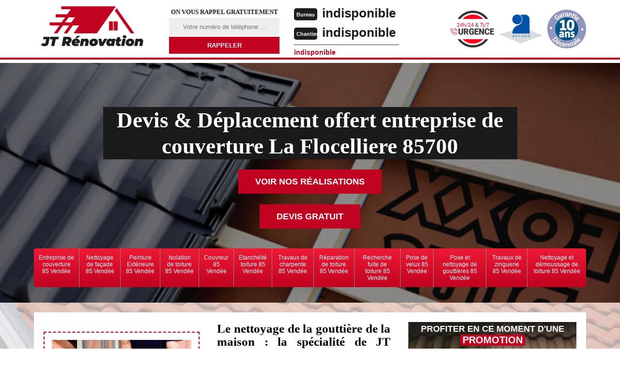

--- FILE ---
content_type: text/html; charset=UTF-8
request_url: https://www.couvreur-85.fr/entreprise-de-couverture-la-flocelliere-85700
body_size: 5958
content:
<!DOCTYPE html>
<html dir="ltr" lang="fr-FR">
<head>
		<meta charset="UTF-8" />
    <meta name=viewport content="width=device-width, initial-scale=1.0, minimum-scale=1.0 maximum-scale=1.0">
    <meta http-equiv="content-type" content="text/html; charset=UTF-8" >
    <title>Entreprise de couverture à La Flocelliere Tél:02.52.56.24.05</title>
        <meta name="description" content="Si vous êtes à la recherche d'une entreprise de couverture à La Flocelliere 85700 vous pouvez nous contacter pour l'ensemble de vos travaux de toiture sur tout le département ">        
    <link rel="shortcut icon" href="/skins/default/images/favicon.ico" type="image/x-icon">
	<link rel="icon" href="/skins/default/images/favicon.ico" type="image/x-icon">
  <link href="/skins/default/css/simple-scrollbar.css" rel="stylesheet" type="text/css"/>
  <link href="/skins/default/css/style.css?v=20250811" rel="stylesheet" type="text/css"/>
    <link rel="preconnect" href="https://www.googletagmanager.com">
<link rel="preconnect" href="https://nominatim.openstreetmap.org"></head>
<body class="Desktop ville">
    
    <header class="header"><div id="TopNavigation"><div class="container"><a href="/" title="JT Rénovation" class="logo"><img loading="lazy" src="/skins/default/images/logo.png" alt="JT Rénovation" width="254" height="116" /></a><div id="noMobile" class="Inner_rappel"><strong>On vous rappel gratuitement</strong><form action="/message.php" method="post" id="rappel_immediat"><input type="text" name="mail" id="mail2" value=""><input type="hidden" name="type" value="rappel"><input type="text" name="numtel" required="" placeholder="Votre numéro de téléphone ..." class="form-input"><input type="submit" name="OK" value="RAPPELER" class=" btn btn-submit"></form></div><div class="Tels"><p class="tel"><span class="typeTel">Bureau</span><a href="tel:indisponible">indisponible</a></p><p class="tel"><span class="typeTel">Chantier</span><a href="tel:indisponible">indisponible</a></p><div class="mailBlock"><a href="mailto:indisponible" target="blank_">indisponible</a></div></div><div class="rightNav"><div class="logourgence"><img loading="lazy" src="/skins/default/images/img/logo_urgence.webp" width="90" height="76" alt="Urgence"/></div><div class="logoArtisan"><img loading="lazy" src="/skins/default/images/img/logo_artisan.webp" width="90" height="66" alt="Artisan"/></div><div class="logogarantie"><img loading="lazy" src="/skins/default/images/img/logo_garanti.webp" width="80" height="80" alt="Garanti décenale"/></div></div></div></div><div id="MiddleNavigation"><div class="homeslider"><div class="diapo" style="background-image:url(/skins/default/images/slider-158.webp)"></div><div class="diapo" style="background-image:url(/skins/default/images/slider-162.webp)"></div></div><div class="RappelSlider"><div class="container"><div class="capiton-slider"><h1>Devis & Déplacement offert entreprise de couverture La Flocelliere 85700</h1><a href="/realisations" title="Réalisations" class="real_top"">Voir nos réalisations</a><br><a href="/devis-gratuit" title="devis-gratuit" class="real_top btn-devis">Devis gratuit</a></div></div></div></div><div id="BotNavigation"><div class="container"><nav class="nav"><ul class="nav-list"><li class="nav-item"><a href="/">Entreprise de couverture 85 Vendée</a></li><li class="nav-item"><a href="nettoyage-facade-vendee-85">Nettoyage de façade 85 Vendée</a></li><li class="nav-item"><a href="peinture-exterieure-vendee-85">Peinture Extérieure 85 Vendée</a></li><li class="nav-item"><a href="isolation-toiture-vendee-85">Isolation de toiture 85 Vendée</a></li><li class="nav-item"><a href="couvreur-vendee-85">Couvreur 85 Vendée</a></li><li class="nav-item"><a href="etancheite-toiture-vendee-85">Etanchéité toiture 85 Vendée</a></li><li class="nav-item"><a href="travaux-charpente-vendee-85">Travaux de charpente 85 Vendée</a></li><li class="nav-item"><a href="reparation-toiture-vendee-85">Réparation de toiture 85 Vendée</a></li><li class="nav-item"><a href="recherche-fuite-toiture-vendee-85">Recherche fuite de toiture 85 Vendée</a></li><li class="nav-item"><a href="pose-velux-vendee-85">Pose de velux 85 Vendée</a></li><li class="nav-item"><a href="pose-nettoyage-gouttieres-vendee-85">Pose et nettoyage de gouttières 85 Vendée</a></li><li class="nav-item"><a href="travaux-zinguerie-vendee-85">Travaux de zinguerie 85 Vendée</a></li><li class="nav-item"><a href="nettoyage-demoussage-toiture-vendee-85">Nettoyage et démoussage de toiture 85 Vendée</a></li></ul></nav></div></div></header>
    <div class="Contenu"><div class="container"><div class="corps"><div class="row"><div class="col-md-8"><div class="mainleft"><div ss-container><div class="Block Block0"><div class="ImgLeft"><img loading="lazy" src="/photos/1045906-entreprise-de-couverture-la-flocelliere-85700-jt-renovation-1.jpg" alt="Entreprise de couverture  la-flocelliere-85700 JT Rénovation" width="288" height="216" /></div><div class="bloc-une"><h2>Le nettoyage de la gouttière de la maison : la spécialité de JT Rénovation</h2><p>La gouttière est un conduit très important pour la maison ou l'immeuble. En fait, elle permet de renforcer l'étanchéité de la surface supérieure de l'immeuble en évacuant les eaux de pluie. Mais, il faut remarquer que cette structure peut être obstruée par différents types de déchets et de détritus comme les branches et les feuilles mortes. Les lichens ou les mousses peuvent également venir s'installer dans le conduit. JT Rénovation a les outils nécessaires pour effectuer le travail en assurant la qualité.
</p></div></div><div class="Block Block1"><div class="bloc-une"><h2>Le prix des travaux de couverture à La Flocelliere dans le 85700</h2><p>JT Rénovation est une entreprise de couverture qui prend en main toutes les opérations qui concernent l'entretien de la toiture. Pour fixer le tarif d'une opération, il est nécessaire de se fonder sur une multitude de critères de prix. Pour commencer, la somme qui va être payée peut évoluer en fonction de l'intervention à faire. Ensuite, les équipements et les matériels indispensables seront aussi pris en compte. Pour finir, il y a les conditions d'accès à la toiture qui ferait l'objet des opérations.
</p></div></div><div class="Block Block2"><div class="ImgFull"><img loading="lazy" src="/photos/1045906-entreprise-de-couverture-85700-2.jpg" alt="Entreprise de couverture  85700" width="344" height="258" /><img loading="lazy" src="/photos/1045906-entreprise-de-couverture-3.jpg" alt="Entreprise de couverture" width="344" height="258" /></div><div class="bloc-une"><h2>La rénovation de la toiture et l'intervention de JT Rénovation</h2><p>La toiture d'une habitation peut devenir défaillante au fil des années. Dans ce cas, il est nécessaire de faire des opérations de rénovation de la structure. À côté de cela, les propriétaires peuvent décider de changer l'apparence de la partie supérieure de la maison. Dans ce cas, faites appel à JT Rénovation pour les opérations de rénovation, car il est qualifié pour cela. Il a l'outillage indispensable pour la mission. Et n'oubliez pas que ce professionnel peut dresser un devis gratuit et sans engagement.
</p></div></div><div class="Block Block3"><div class="bloc-une"><h2>L'entreprise qui peut prendre en charge les urgences de fuite de toiture dans la ville de La Flocelliere</h2><p>Les urgences de fuite de toiture sont des désagréments qui peuvent survenir à tout moment. Il est impossible de s'y préparer, car les désagréments sont créés par des intempéries comme les pluies torrentielles, les vents violents et les grêles. Faites appel à JT Rénovation pour intervenir le plus rapidement possible. En fait, cela nécessite un certain nombre de techniques et de méthodes. La qualité de ses opérations différencie JT Rénovation des autres professionnels, car les conditions de travail peuvent être très difficiles.
</p></div></div><div class="Block Block4"><div class="ImgFull"><img loading="lazy" src="/photos/1045906-entreprise-de-couverture-85700-4.jpg" alt="Entreprise de couverture  85700" width="344" height="258" /><img loading="lazy" src="/photos/1045906-entreprise-de-couverture-5.jpg" alt="Entreprise de couverture" width="344" height="258" /></div><div class="bloc-une"><h2>Options de financement adaptées avec notre entreprise de couverture  sur La Flocelliere</h2><p>Nous sommes conscients que les travaux de toiture peuvent être un gros investissement financier. Mais afin de faciliter votre mise, nous avons en proposition des alternatives de financement plus commodes. Vous pouvez nous contacter pour discuter de ces solutions qui conviennent à votre budget tout en vous approvisionnant une toiture de qualité et durable. Choisissez notre entreprise de toiture JT Rénovation pour des réalisations fiables et artistiques. Nous relèverons les défis que ce soit pour réparer, refaire, rénover, nettoyer, changer, etc.
</p></div></div><div class="Block Block5"><div class="bloc-une"><h2>La réparation de toiture qui fuit : la compétence de JT Rénovation</h2><p>JT Rénovation s'est spécialement formé au niveau des centres de formation agréés par l'État avant de pouvoir intervenir au niveau de la toiture d'une habitation. Il peut en l'occurrence effectuer des opérations de réparation de la surface supérieure de l'immeuble et de sa couverture. Sachez que cette opération est très dangereuse, mais il a les équipements de protection individuelle ou EPI qui sont exigés par les lois et les règlements. À côté de cela, ses devis sont gratuits et aucun engagement ne va en découler.
</p></div></div><div class="Block Block6"><div class="ImgFull"><img loading="lazy" src="/photos/1045906-entreprise-de-couverture-85700-6.jpg" alt="Entreprise de couverture  85700" width="344" height="258" /><img loading="lazy" src="/photos/1045906-entreprise-de-couverture-7.jpg" alt="Entreprise de couverture" width="344" height="258" /></div><div class="bloc-une"><h2>Service client unique en son genre</h2><p>Chez JT Rénovation, satisfaire les clients est au cœur de l’entreprise. Notre équipe de couvreurs spécialisée est à votre service pour répondre à toutes les questions, inquiétudes et requêtes. Nous vous tiendrons au courant de chaque étape à passer durant le projet, vous garantissant donc une expérience client rarissime du début à la fin. Nous comprenons qu’il faut respecter les délais fixés pour le début et la finition des travaux. Nous veillons ainsi à travailler efficacement en assurant la qualité dans une réalisation achevée à temps. 
</p></div></div><div class="Block Block7"><div class="bloc-une"><h2>JT Rénovation, votre  Entreprise couvreur : bonne référence pour les clients</h2><p>Notre notoriété est appuyée par la satisfaction de nos clients. Vérifiez nos références clients par vous-même pour voir si nous avons pu répondre aux attentes de nombreux propriétaires en projet de toiture. Votre confiance est notre meilleure publicité. Notre entreprise de couverture en La Flocelliere 85700 veille à travailler dans le respect de l'écologie, grâce à des matières recyclables et la réduction de la pollution environnementale. Appelez-nous pour discuter de ce que vous voulez et découvrir comment nous gérons chacune de nos interventions.
</p></div></div><div class="Block Block8"><div class="ImgFull"><img loading="lazy" src="/photos/1045906-entreprise-de-couverture-85700-8.jpg" alt="Entreprise de couverture  85700" width="344" height="258" /><img loading="lazy" src="/photos/1045906-entreprise-de-couverture-9.jpg" alt="Entreprise de couverture" width="344" height="258" /></div><div class="bloc-une"><h2>Notre entreprise de toiture JT Rénovation : règlementaire et stricte</h2><p>La sécurité est une priorité dans les projets de toiture. Notre équipe d’artisans couvreurs respecte strictement toutes les normes prescrites vis-à-vis de cela. Vous pouvez nous faire confiance, notre engagement sur ce point est au rendez-vous, tant pour nos professionnels que pour votre maison, à chaque étape de notre intervention. Nous estimons la clarté dans nos relations d'affaires. Avant le début du projet, nous établissons un devis détaillé pour estimation. Notre petit prix vous aidera à tirer profit de chaque centime investi dans votre toit.
</p></div></div><div class="Block Block9"><div class="bloc-une"><h2>Pour quelles raisons faut-il faire appel à JT Rénovation pour les travaux qui concernent la toiture d'une habitation</h2><p>Les opérations qui se font au niveau de la toiture revêtent toujours un caractère très dangereux pour les personnes qui sont affectées. De ce fait, il est inévitable de faire appel à un professionnel à l'image de JT Rénovation. Ce professionnel a en sa disposition des équipements appropriés pour se protéger. À côté de cela, il a la possibilité de garantir la qualité de ses tâches, car il a plusieurs années d'expérience dans le domaine.
</p></div></div><div class="Block Block10"><div class="bloc-une"><h2>Les structures qui apportent de la lumière naturelle dans une pièce</h2><p>Plusieurs structures peuvent apporter de la lumière naturelle au niveau d'une habitation. Pour le cas des éléments de la zinguerie, il est possible de mettre en place les fenêtres de toit connues sous l'appellation de velux. Ensuite, il y a les verrières qui sont des structures pouvant apporter à la fois de la lumière, mais aussi du charme à la maison. Confiez les tâches à JT Rénovation qui est une entreprise de couverture ayant plusieurs années d'expérience. Il connait toutes les techniques adaptées pour cela.
</p></div></div></div></div></div><div class="col-md-4"><div class="mainright"><div class="promo" style="background-image: url(/skins/default/images/img/bg-promotion.webp);"><p><span>Profiter en ce moment d'une <b>promotion</b></span> sur tout traitement anti-mousse</p></div><div class="Devisgratuit"><div class="titreH_">Demande de devis gratuit</div><form action="/message.php" method="post" id="FormDevis"><input type="text" name="mail" id="mail" value=""><input type="text" name="nom" required="" class="form-input" placeholder="Votre Nom"><input type="text" name="code_postal" required="" class="form-input" placeholder="Votre code postal"><input type="text" name="email" required="" class="form-input" placeholder="Votre email"><input type="text" name="telephone" required="" class="form-input" placeholder="Votre téléphone"><textarea name="message" required="" class="form-input" placeholder="Votre message"></textarea><input type="submit" value="Envoyer" class="btn btn-submit"></form></div><div class="coordonne"><div class="titreH_">Nos coordonnées</div><p class="tel"><span class="typeTel">Bureau</span><a href="tel:indisponible">indisponible</a></p><p class="tel"><span class="typeTel">Chantier</span><a href="tel:indisponible">indisponible</a></p></div><div class="Telcontact"></div><div class="MapRight"><div class="titreH_">Nous localiser</div><div id="Map"></div><p><img loading="lazy" src="/skins/default/images/img/map.svg" alt="Map" width="18" height="32" />Entreprise de couverture   La Flocelliere<br/></p><br/><p>indisponible</p></div></div></div></div><div class="partenaires"><div class="container"><p class="titre-part">Nos partenaires</p><div class="logo-part"><img loading="lazy" class="logo-asturienne" src="/skins/default/images/asturienne.webp" width="150" height="50" alt="asturienne" /><img loading="lazy" src="/skins/default/images/logo-velux.webp" width="139" height="50" alt="velux" /><img loading="lazy" class="logo-nesta" src="/skins/default/images/nesta.webp" width="112" height="50" alt="nesta" /><img loading="lazy" class="logo-relius" src="/skins/default/images/relius.webp" width="150" height="50" alt="relius" /><img loading="lazy" src="/skins/default/images/renotec.webp" width="217" height="50" alt="renotec" /></div></div></div><div class="mainleft Services"><b class="Titre">Autres services</b><div class="Liens"><a href="/nettoyage-demoussage-toiture-la-flocelliere-85700">Nettoyage et démoussage de toiture La Flocelliere 85700</a><a href="/travaux-zinguerie-la-flocelliere-85700">Travaux de zinguerie La Flocelliere 85700</a><a href="/pose-nettoyage-gouttieres-la-flocelliere-85700">Pose et nettoyage de gouttières La Flocelliere 85700</a><a href="/pose-velux-la-flocelliere-85700">Pose de velux La Flocelliere 85700</a><a href="/recherche-fuite-toiture-la-flocelliere-85700">Recherche fuite de toiture La Flocelliere 85700</a><a href="/reparation-toiture-la-flocelliere-85700">Réparation de toiture La Flocelliere 85700</a><a href="/travaux-charpente-la-flocelliere-85700">Travaux de charpente La Flocelliere 85700</a><a href="/travaux-charpente-la-flocelliere-85700">Travaux de charpente La Flocelliere 85700</a><a href="/reparation-toiture-la-flocelliere-85700">Réparation de toiture La Flocelliere 85700</a><a href="/nettoyage-demoussage-toiture-la-flocelliere-85700">Nettoyage et démoussage de toiture La Flocelliere 85700</a><a href="/entreprise-couverture-la-flocelliere-85700">Entreprise de couverture La Flocelliere 85700</a><a href="/travaux-zinguerie-la-flocelliere-85700">Travaux de zinguerie La Flocelliere 85700</a><a href="/pose-nettoyage-gouttieres-la-flocelliere-85700">Pose et nettoyage de gouttières La Flocelliere 85700</a><a href="/isolation-toiture-la-flocelliere-85700">Isolation de toiture La Flocelliere 85700</a><a href="/couvreur-la-flocelliere-85700">Couvreur La Flocelliere 85700</a><a href="/etancheite-toiture-la-flocelliere-85700">Etanchéité toiture La Flocelliere 85700</a><a href="/nettoyage-facade-la-flocelliere-85700">Nettoyage de façade La Flocelliere 85700</a><a href="/peinture-exterieure-la-flocelliere-85700">Peinture Extérieure La Flocelliere 85700</a></div></div></div></div></div><section id="temoignages" style="background-image: url('/skins/default/images/img/bg-avis.webp');"><div class="container"><b>Les avis de nos clients</b><div class="slide-temoignage temoins"><div class="item-tem"><div class="avis"><i class="avis-10"></i></div><p>Très bon travail effectué, je recommande fortement cette entreprise.</p><span>De Emilie</span></div><div class="item-tem"><div class="avis"><i class="avis-10"></i></div><p>Entreprise sérieuse et réactive !! </p><span>De Ornella</span></div><div class="item-tem"><div class="avis"><i class="avis-10"></i></div><p>entreprise sérieuse travaux effectués dans les délais, très bonnes relations</p><span>De chris</span></div><div class="item-tem"><div class="avis"><i class="avis-10"></i></div><p>Entreprise sérieuse très satisfaite des travaux réalisés Entreprise à l'écoute et très réactive je recommande </p><span>De Chevalier</span></div><div class="item-tem"><div class="avis"><i class="avis-10"></i></div><p>Le Hasard a bien fait les choses...
Très bon professionnels, sérieux 
Prix très correct </p><span>De Sisco</span></div></div><a href="/temoignages">Voir plus</a></div></section>
    <footer id="footer"><div class="container"><a href="/" title="JT Rénovation" class="logo"><img loading="lazy" src="/skins/default/images/logo.png" alt="JT Rénovation" width="191" height="71" /><span></span></a><p class="adresse">indisponible</p><p class="tel"><span><a href="tel:indisponible">indisponible</a></span> / <span><a href="tel:indisponible">indisponible</a></span></p><p class="copyright">© 2023 - 2026 Tout droit réservé - <a href="/mentions-legales" title="Mentions légales">Mentions légales</a></p></div></footer>
</body>

<script src="/js/jquery-3.6.0.min.js"></script>
<script src="/js/scripts.js"></script>
<script src="skins/default/js/slick.min.js"></script>
<script src="skins/default/js/simple-scrollbar.min.js"></script>



<script type="text/javascript">		
	var Support = 'Desktop';
	$(document).ready(function(){
		// Js lancés une fois la page chargée
			
		          initAnalytics('_');
		
        // Append the mobile icon nav
        $('.nav-mobile').click(function(){ $('.nav-list').toggle(); });
		
        $('.homeslider').slick({
          arrows:false,
          fade:true,
          speed:1000,
          autoplay: true,
          autoplaySpeed: 3000,
          pauseOnHover:false,
        });

        //slick temoignage
        
        $('.temoins').slick({
            slidesToShow: 1,
            slidesToScroll: 1,
            arrows:false,
            speed:1000,
            autoplay: true,
            autoplaySpeed: 3000
        }); 

        	});
</script>
<link rel="stylesheet" href="/js/leaflet/leaflet.css" />
<script src="/js/leaflet/leaflet.js"></script>
<script src="/js/map.js"></script>
<script>initMap('France',16);</script>
</html>


--- FILE ---
content_type: text/html; charset=UTF-8
request_url: https://www.couvreur-85.fr/ajax.php
body_size: 119
content:
{"code_google_tags":"","code_analytics":"UA-140052748-34","RGPD":null,"dbg":["Erreur  n'est pas reconnu."]}

--- FILE ---
content_type: text/css
request_url: https://www.couvreur-85.fr/skins/default/css/style.css?v=20250811
body_size: 6805
content:
html {
  -webkit-text-size-adjust: 100%;
  -ms-text-size-adjust: 100%;
  -webkit-tap-highlight-color: transparent;
  -webkit-box-sizing: border-box;
          box-sizing: border-box;
}

*,
*::before,
*::after {
  -webkit-box-sizing: inherit;
          box-sizing: inherit;
}

@-moz-viewport {
  width: device-width;
}

@-ms-viewport {
  width: device-width;
}

@-webkit-viewport {
  width: device-width;
}

@viewport {
  width: device-width;
}

body {
  background: url('../images/img/fond_body.jpg') no-repeat center;
  background-size: cover;
  background-attachment: fixed;
  font-family: "Arial", Helvetica, sans-serif;
  font-size: 14px;
  font-weight: 400;
  line-height: 1.5;
  color: #555;
  margin: 0;
}
body.Mobile {
  background: white;
}

article,
aside,
details,
figcaption,
figure,
footer,
header,
main,
menu,
nav,
section {
  display: block;
}

figure {
  margin: 0;
}
a {
  background-color: transparent;
  color: inherit;
  text-decoration: none;
  transition: all .3s ease;
}

a:active,
a:hover,
a:focus {
  outline: 0;
  text-decoration: none;
}

img {
	border: 0;
	max-width: 100% !important;
  height: auto;
}

p {
  margin-top: 0;
  margin-bottom: 1rem;
}

h1, h2, h3, h4, .titreH_ {
  font-family: serif;
  margin-bottom: 1.5rem;
  margin-top: 0;
  position: relative;
  line-height: 1.1;
  color: #000;
}

h1 {
  font-size: 45px;
}

h2 {
  font-size: 20px;
  margin-bottom: 5px;
}

h3, .titreH_ {
  font-size: 18px;
}

h4 {
  font-size: 16px;
}

@media(max-width: 991px) {
  h1 {
    font-size: 24px;
  }

  h2 {
    font-size: 18px;
  }

  h3, .titreH_ {
    font-size: 16px;
  }

  h4 {
    font-size: 14px;
  }
}
.container {
  padding-right: .9375rem;
  padding-left: .9375rem;
  position: relative;
  margin-right: auto;
  margin-left: auto;
}

.container::after {
  display: table;
  clear: both;
  content: "";
}

@media (min-width: 544px) {
  .container {
    max-width: 576px;
  }
}

@media (min-width: 768px) {
  .container {
    max-width: 720px;
  }
}

@media (min-width: 992px) {
  .container {
    max-width: 960px;
  }
}

@media (min-width: 1200px) {
  .container {
    max-width: 1170px;
  }
}

.clearfix::after {
  display: table;
  clear: both;
  content: "";
}

.row {
  margin-right: -.9375rem;
  margin-left: -.9375rem;
}

.row::after {
  display: table;
  clear: both;
  content: "";
}

.col-xs-1, .col-xs-2, .col-xs-3, .col-xs-4, .col-xs-5, .col-xs-6, .col-xs-7, .col-xs-8, .col-xs-9, .col-xs-10, .col-xs-11, .col-xs-12, .col-sm-1, .col-sm-2, .col-sm-3, .col-sm-4, .col-sm-5, .col-sm-6, .col-sm-7, .col-sm-8, .col-sm-9, .col-sm-10, .col-sm-11, .col-sm-12, .col-md-1, .col-md-2, .col-md-3, .col-md-4, .col-md-5, .col-md-6, .col-md-7, .col-md-8, .col-md-9, .col-md-10, .col-md-11, .col-md-12, .col-lg-1, .col-lg-2, .col-lg-3, .col-lg-4, .col-lg-5, .col-lg-6, .col-lg-7, .col-lg-8, .col-lg-9, .col-lg-10, .col-lg-11, .col-lg-12 {
  position: relative;
  min-height: 1px;
  padding-right: .9375rem;
  padding-left: .9375rem;
}

.col-xs-1, .col-xs-2, .col-xs-3, .col-xs-4, .col-xs-5, .col-xs-6, .col-xs-7, .col-xs-8, .col-xs-9, .col-xs-10, .col-xs-11, .col-xs-12 {
  float: left;
}

.col-xs-1 {
  width: 8.333333%;
}

.col-xs-2 {
  width: 16.666667%;
}

.col-xs-3 {
  width: 25%;
}

.col-xs-4 {
  width: 33.333333%;
}

.col-xs-5 {
  width: 41.666667%;
}

.col-xs-6 {
  width: 50%;
}

.col-xs-7 {
  width: 58.333333%;
}

.col-xs-8 {
  width: 66.666667%;
}

.col-xs-9 {
  width: 75%;
}

.col-xs-10 {
  width: 83.333333%;
}

.col-xs-11 {
  width: 91.666667%;
}

.col-xs-12 {
  width: 100%;
}

@media (min-width: 544px) {
  .col-sm-1, .col-sm-2, .col-sm-3, .col-sm-4, .col-sm-5, .col-sm-6, .col-sm-7, .col-sm-8, .col-sm-9, .col-sm-10, .col-sm-11, .col-sm-12 {
    float: left;
  }
  .col-sm-1 {
    width: 8.333333%;
  }
  .col-sm-2 {
    width: 16.666667%;
  }
  .col-sm-3 {
    width: 25%;
  }
  .col-sm-4 {
    width: 33.333333%;
  }
  .col-sm-5 {
    width: 41.666667%;
  }
  .col-sm-6 {
    width: 50%;
  }
  .col-sm-7 {
    width: 58.333333%;
  }
  .col-sm-8 {
    width: 66.666667%;
  }
  .col-sm-9 {
    width: 75%;
  }
  .col-sm-10 {
    width: 83.333333%;
  }
  .col-sm-11 {
    width: 91.666667%;
  }
  .col-sm-12 {
    width: 100%;
  }
}

@media (min-width: 768px) {
  .col-md-1, .col-md-2, .col-md-3, .col-md-4, .col-md-5, .col-md-6, .col-md-7, .col-md-8, .col-md-9, .col-md-10, .col-md-11, .col-md-12 {
    float: left;
  }
  .col-md-1 {
    width: 8.333333%;
  }
  .col-md-2 {
    width: 16.666667%;
  }
  .col-md-3 {
    width: 25%;
  }
  .col-md-4 {
    width: 33.333333%;
  }
  .col-md-5 {
    width: 41.666667%;
  }
  .col-md-6 {
    width: 50%;
  }
  .col-md-7 {
    width: 58.333333%;
  }
  .col-md-8 {
    width: 66.666667%;
  }
  .col-md-9 {
    width: 75%;
  }
  .col-md-10 {
    width: 83.333333%;
  }
  .col-md-11 {
    width: 91.666667%;
  }
  .col-md-12 {
    width: 100%;
  }
}

@media (min-width: 992px) {
  .col-lg-1, .col-lg-2, .col-lg-3, .col-lg-4, .col-lg-5, .col-lg-6, .col-lg-7, .col-lg-8, .col-lg-9, .col-lg-10, .col-lg-11, .col-lg-12 {
    float: left;
  }
  .col-lg-1 {
    width: 8.333333%;
  }
  .col-lg-2 {
    width: 16.666667%;
  }
  .col-lg-3 {
    width: 25%;
  }
  .col-lg-4 {
    width: 33.333333%;
  }
  .col-lg-5 {
    width: 41.666667%;
  }
  .col-lg-6 {
    width: 50%;
  }
  .col-lg-7 {
    width: 58.333333%;
  }
  .col-lg-8 {
    width: 66.666667%;
  }
  .col-lg-9 {
    width: 75%;
  }
  .col-lg-10 {
    width: 83.333333%;
  }
  .col-lg-11 {
    width: 91.666667%;
  }
  .col-lg-12 {
    width: 100%;
  }
}
/* Slider */
.slick-slider
{
    position: relative;

    display: block;

    -moz-box-sizing: border-box;
         box-sizing: border-box;

    -webkit-user-select: none;
       -moz-user-select: none;
        -ms-user-select: none;
            user-select: none;

    -webkit-touch-callout: none;
    -khtml-user-select: none;
    -ms-touch-action: pan-y;
        touch-action: pan-y;
    -webkit-tap-highlight-color: transparent;
}

.slick-list
{
    position: relative;

    display: block;
    overflow: hidden;

    margin: 0;
    padding: 0;
}
.slick-list:focus
{
    outline: none;
}
.slick-list.dragging
{
    cursor: pointer;
    cursor: hand;
}

.slick-slider .slick-track,
.slick-slider .slick-list
{
    -webkit-transform: translate3d(0, 0, 0);
       -moz-transform: translate3d(0, 0, 0);
        -ms-transform: translate3d(0, 0, 0);
         -o-transform: translate3d(0, 0, 0);
            transform: translate3d(0, 0, 0);
}

.slick-track
{
    position: relative;
    top: 0;
    left: 0;

    display: block;
}
.slick-track:before,
.slick-track:after
{
    display: table;

    content: '';
}
.slick-track:after
{
    clear: both;
}
.slick-loading .slick-track
{
    visibility: hidden;
}

.slick-slide
{
    display: none;
    float: left;

    height: 100%;
    min-height: 1px;
}
[dir='rtl'] .slick-slide
{
    float: right;
}
.slick-slide img
{
    display: block;
}
.slick-slide.slick-loading img
{
    display: none;
}
.slick-slide.dragging img
{
    pointer-events: none;
}
.slick-initialized .slick-slide
{
    display: block;
}
.slick-loading .slick-slide
{
    visibility: hidden;
}
.slick-vertical .slick-slide
{
    display: block;

    height: auto;

    border: 1px solid transparent;
}
/* Fin slick */
/*------------------------------------*\
    Header
\*------------------------------------*/
#TopNavigation {
	background: #fff;
	position: fixed;
    height: 130px;
    width: 100%;
    z-index: 10000;
}
#TopNavigation:after {
	content: "";
	display: block;
    position: relative;
    /*top: -4px;*/
    height: 4px;
    background: #c10220;
}
.Mobile #TopNavigation {
  height: 110px;
}
.Desktop header.header {
    height: 625px;
}
.Desktop .Devisgratuit {
    max-width: 100%;
    margin: 2rem auto;
    text-align: center;
}
.Desktop .Devisgratuit input.btn.btn-submit {
    width: 60%;
    margin: auto;
}
.logo {
    float: left;
    padding: 0;
    margin-top: 0.5rem;
    width: 254px;
    position: relative;
    z-index: 1;
}
.Tablet .logo {
	width: 200px;
}
.Mobile #TopNavigation .container {
    padding: 0;
}
  
.rightNav {
	float: right;
  position: relative;
  margin-top: 20px;
}
.Tablet .rightNav {
  float: none;
}

.logoArtisan, .logogarantie, .logorge, .logourgence{
  display: inline-block;
  margin-left: 10px;
  vertical-align: middle;
}
.Mobile .logoArtisan,
.Mobile .logogarantie,
.Mobile .logorge,
.Mobile .logourgence{
  margin:0;
}

.icon {
    background: url('../images/split.png') no-repeat;
    display: inline-block;
    position: relative;
    vertical-align: middle;
    margin-right: 8px;
    transition: all 0.35s ease-in-out;
}
.icon_tel {
    background-position: -149px -37px;
    width: 18px;
    height: 25px;
}
.Mobile .icon_tel{
	position: relative;
  top: -4px;
  transform: rotate(-0.5turn);
  -webkit-transform: rotate(-0.5turn);
  left: 5px;
}

/* Navigation */
#BotNavigation .container {
  position: static;
}
.nav {
	position:relative;
}
.nav-list {
	list-style: none;
	padding-left: 0;
	text-align:left;
	margin: -7rem 0 -25px;
}
.nav-list:after {
	content: "";
	clear:both;
	display: table;
}
.nav-item {
  background-image: -webkit-gradient(linear, 50% 0%, 50% 100%, color-stop(0%, #ee1a35),color-stop(100%, #c10220));
  background-image: -moz-linear-gradient(top, #ee1a35,#c10220);
  background-image: -webkit-linear-gradient(top, #ee1a35,#c10220);
  background-image: linear-gradient(to bottom, #ee1a35,#c10220);
	border-right: 1px solid #8c8b8b;
	/*float:left;*/
	display:table-cell;
	zoom:1;
	position:relative;
	text-align: center;
	/*width: 12.5%;*/
  transition: all .3s ease;
  padding: 5px
}

@media (max-width: 991px) {
  .nav-item:first-child {
    display: block;
  }
}

 .nav-item:first-child {
  border-radius: 5px 0 0 5px; 

} 

.nav-item:last-child {
	border-right: none;
	border-radius: 0 5px 5px 0; 
}
.nav-item a {
	font-size: 12px;
    line-height: 120%;
    display: block;
    color: #ffffff;
    padding: 7px 5px 7px;
}
.nav-item.active,
.nav-item:hover,
.nav-item:focus {
  background: #333;
}
.nav-item.active > a,
.nav-item:hover > a,
.nav-item:focus > a {
  color: #fff;
}
.nav-item:hover .nav-submenu {
	display:block;
}
.nav-submenu {
	display:none;
	position:absolute;
	left:0;
	width:180px;
}
.nav-submenu-item a {
	background:#A6743F;
	display:block;
	padding:15px;
}
.nav-submenu-item a:hover {
}

.nav-mobile {
	display:none; 
	cursor:pointer;
  margin-top: 15px;
	background: #1c1d1d url(../images/bars.png) no-repeat 85% center;
	background-size:25px;
	height:50px;
	width:100px;
  color: #fff;
  font-weight: bold;
  line-height: 50px;
  padding-left: 10px;
  font-size: 16px;
}

.Mobile .nav-mobile {
    background: #c10220 url(../images/bars.png) no-repeat 50% 70%;
    background-size: 32px;
    width: 58px;
    height: 74px;
    text-align: center;
    padding-left: 0;
    line-height: 30px;
    display: inline-block;
    vertical-align: top;
    margin-top: 0;
    text-transform: uppercase;
    padding-top: 5px;
    font-size: 12px;
}
.Tablet .nav-mobile {
    background: #c10220 url(../images/bars.png) no-repeat 50% 70%;
    background-size: 32px;
    width: 58px;
    height: 74px;
    text-align: center;
    padding-left: 0;
    line-height: 30px;
    display: inline-block;
    vertical-align: top;
    margin-top: 0;
    text-transform: uppercase;
    padding-top: 5px;
    font-size: 12px;
}
.nav-click {
	position:absolute;
	top:0;
	right:0;
	display:none;
	height:49px;
	width:50px;
	cursor:pointer;
}
.nav-click i {
	display:block;
	height:48px;
	width:48px;
	background:url(../img/drop.svg) no-repeat center center;
	background-size:20px;
}
.nav-click:hover {
}
.nav-rotate {
	-webkit-transform:rotate(180deg);
	-moz-transform:rotate(180deg);
	-ms-transform:rotate(180deg);
	-o-transform:rotate(180deg);
	transform:rotate(180deg);
}
.Tablet .nav {
  z-index: 9999;
  top: 8.2rem;
}
@media only screen and (max-width: 991px) {
	.nav-mobile {
		display:block;
	}
  .nav-item.active,
  .nav-item:hover,
  .nav-item:focus {
    background-image: none
  }
	.nav {
    position: absolute;
    right: 0;
    top: 5rem;
    width: 50%;
    z-index: 100;
	}
	.nav-list {
    background-image: -webkit-gradient(linear, 50% 0%, 50% 100%, color-stop(0%, #0249ad),color-stop(100%, #1c1d1d));
    background-image: -moz-linear-gradient(top, #0249ad,#c10220);
    background-image: -webkit-linear-gradient(top, #0249ad,#c10220);
    background-image: linear-gradient(to bottom, #0249ad,#c10220);
		display:none;
    margin: 0;
	}
  .nav-item:nth-child(2) {
    border-radius: 0px; 
  }
	.nav-item {
    background-image:none;
    border-bottom: 1px solid #fff;
		width:100%;
		float:none;
    text-align: left;
    display: block;
        background: #1c1d1d;
	}
  .nav-item:first-child,
  .nav-item:last-child {
    border-radius: 0
  }
  .nav-item:last-child {
    border-bottom: none;
  }
	.nav-item > a {
		padding: 5px 10px;
    height: auto;
    font-size: 12px;
	}
	.nav-click {
		display:block;
	}
	.nav-mobile-open {
		border-radius:5px 5px 0 0;
		-webkit-border-radius:5px 5px 0 0;
		-moz-border-radius:5px 5px 0 0;
	}
	.nav-item:hover .nav-submenu {
		display:none;
	}
	.nav-submenu {
		position:static;
		width:100%;
	}
}
@media only screen and (max-width: 767px) {
  .nav {
    width: 100%;
        top: 213px;
  }
}
.Mobile nav {
        top: 150px;
        z-index: 99999;
  }
/*------------------------------------*\
    Contenu 
\*------------------------------------*/
/* Homeslider */
#MiddleNavigation {
    padding-top: 75px;
    background: #eee;
    position: relative;
}
.Mobile #MiddleNavigation{
    padding-bottom: 20px;
}
.homeslider {
    height: 550px;
    overflow: hidden;
}
.diapo {
	height: 550px;
    background-size: cover;
    background-repeat: no-repeat;
    background-position: center 50%;
    position: relative;
}
.diapo::before {
    content: "";
    position: absolute;
    top: 0;
    left: 0;
    width: 100%;
    height: 100%;
    background: rgb(0 0 0 / 46%);
}
/*.Mobile .homeslider,
.Mobile .diapo {
  height: 100vh;
  background-position: left 50%;
}*/
.RappelSlider {
	position: absolute;
    top: 125px;
    width: 100%;
}
.Mobile .RappelSlider {
    position: initial;
    margin-top: 16px;
    top: 225px;
  }
.Inner_rappel {
	background: #fff;
    width: 20%;
    text-align: center;
    padding: 15px 0 0;
    float: left;
    margin-left: 25px;
}
.Tablet .Inner_rappel {
	width: 33%;
    margin-left: 4px;
}
.Inner_rappel > strong {
	display: block;
    font-family: serif;
    text-transform: uppercase;
    letter-spacing: 0;
    margin-bottom: 3px;
    color: #1c1d1d;
    font-size: 13px;
}
@media(max-width: 767px) {
  .RappelSlider {
    top: 225px;
  }
  .Inner_rappel {
    margin: 0 auto 1rem;
    float: none;
    padding: 0 15px 15px;
  }
}
@media(max-width: 543px) {
  .Inner_rappel {
    width: 100%;
  }
}

/* Contenu */
.corps {
  margin-top: 20px;
}
@media(min-width: 768px) {
  .corps {
  	background: #fff;
    margin: 20px 0;
  	padding: 20px 20px 0;
  }
}
.mentions .corps {
  padding-top: 9rem;
}
.Mobile.mentions .Contenu  {
  background-color: white;
}
.Tablet.mentions .corps {
  padding-top: 3rem;
  padding-bottom: 10px;
}
.Mobile .corps{
	margin-top: 0;
  padding-top: 5rem;
}
body.Mobile.mentions ol {
    padding: 0 20px;
}
.mainleft h1 {
	text-align: center;
}
.Mobile .mainleft h1 {
	margin-top: 3rem;
}
.mainleft h1:after {
	content: "";
	background: #000;
	display: block;
	height: 3px;
	margin: 1rem auto 0;
	width: 150px;
}
.block_1 > .clearfix {
	background: #1c1d1d;
	margin-left: -20px;
}
#TextBlock {
	background: #fff;
}
#ImgBlock img {
	padding-top: 15px;
}
@media(max-width: 991px) {
  .block_1 > .clearfix {
    background: none;
  }
  #ImgBlock {
    background: #1c1d1d;
    margin-bottom: 20px;
    padding-bottom: 10px;
    text-align: center;
  }
  #ImgBlock img {
    width: 100%;
  }
}
.block_2 {
    margin: 3rem 0;
}
.block_2 .Item_Block {
  background: #f7f7f7;
  padding: 20px;
  margin-left: -20px;
}
.block_3 {
  text-align: center;
}
.block_3 img {
  display: block;
  margin: 0 auto 1.5rem;
}
@media(min-width: 768px) {
  .pr15 {
    padding-right: 15px;
  }
}
@media(max-width: 767px) {
  .mainright {
    background: #fff;
    margin: 0 -15px;
    padding: 1px 20px 20px;
  }
  .block_1 > .clearfix {
    margin-left: 0;
  }
  #TextBlock {
    background: none;
    padding: 0;
  }
  .block_2 {
    margin-top: 0;
  }
  .block_2 .Item_Block {
    margin-right: -15px;
    margin-left: -15px;
  }
  .block_3 p {
    text-align: justify !important;
  }
}
/* Main right */
.Desktop .Devisgratuit,
.Tablet .Devisgratuit {
    background: white;
    border: 1px solid #ddd;
    border-bottom-width: 5px;
    padding: 20px;
}
@media(max-width: 767px) {
  .Devisgratuit {
    padding: 20px;
    background: #fff;
  }
  .Devisgratuit .titreH_ {
    font-size: 24px;
    text-align: center;
  }
}
#mail,
#mail2 {
	display: none !important;
}
.form-input {
	background: #eee;
    border: 1px solid #eee;
    color: #000;
    display: block;
    outline: 0 !important;
    margin-bottom: 10px;
    padding: 10px 5px;
    width: 100%;
    -webkit-appearance: none;
}
textarea.form-input {
	height: 75px;
}
.btn {
	font-weight: bold;
	border: none;
    color: #fff;
    padding: 10px;
}
.btn-submit {
  background: #c10220;
	outline: 0 !important;
	display: block;
	cursor: pointer;
    width: 100%;
}
#rappel_immediat .form-input {
	text-align: center;
}
#rappel_immediat .btn-submit {
	text-align: center;
	margin-top: -8px;
}

/* Coordonnee */
.coordonne {
  margin-top: 30px;
}
.coordonne .titreH_ {
  margin-bottom: 5px;
}

.tel {
  color: #1c1d1d;
	font-size: 26px;
  font-weight: bold;
  margin-bottom: 0;
  line-height: 40px;
}
.typeTel {
  background: #1c1d1d;
  height: 25px;
  line-height: 27px;
  border-radius: 5px;
  color: #fff;
  display: inline-block;
  font-size: 11px;
  padding: 0 5px;
  margin-right: 10px;
  width: 22%;
  vertical-align: middle;
}
.mailBlock {
    border-top: 1px solid #343434;
    margin-top: 5px;
    padding-top: 5px;
    color: #c10220;
    font-weight: bold;
}
.mailBlock:hover a {
  text-decoration: underline;
}
.email {
  display: block;
    border-bottom: 1px dashed #ccc;
    border-top: 1px dashed #ccc;
    padding: 5px 0;
    margin-top: 10px;
    text-align: center;
    color: #000;
}
@media(max-width: 991px) {
  .tel {
    font-size: 20px;
  }
  .typeTel {
    font-size: 8px;
  }
  .email {
    font-size: 12px;
  }
}
@media(max-width: 767px) {
  .tels-mobile .tel {
    display: inline-block;
    margin: 0 5px;
  }
  .tels-mobile .tel img {
    filter: invert(1);
    vertical-align: middle;
    margin-right: 5px;
  }
}

/* Map */
.MapRight {
  margin: 30px 0;
}
.MapRight .titreH_ {
  margin-bottom: 5px;
}
.MapRight > p {
  border-bottom: 1px solid;
  margin-bottom: 5px;
}
#Map {
  background: #eee;
  height: 250px;
}
@media(max-width: 991px) {
  .MapRight > p {
    font-size: 12px;
  }
}

/* Realisations */
.RealisationRight {}
.Reaslide {
  border: 5px solid #1c1d1d;
  background: #1c1d1d;
  text-align: center;
}
.Tablet #realisations {
  padding: 1rem 0 2rem;
  background: #f7f7f7;
}
.Reaslide a {
  display: block;
}
@media(max-width: 767px) {
  .Reaslide img {
    width: 100% !important;
  }
}

/* Footer */
#footer {
	background: #1c1d1d;
    padding: 25px 0;
    text-align: center;
}
#footer .logo {
  background: none;
    border-bottom: 5px solid #0249ad;
    float: none;
    display: block;
    margin: 0 auto 10px;
    height: inherit;
}
#footer .logo img {
  background: white;
    padding: 5px;
    width: 200px;
}
.adresse {
    color: #fff;
    font-size: 16px;
    margin-bottom: 0;
}
#footer .tel {
  color: #fff;
  font-size: 24px;
}
#footer .tel > span {
  margin: 0 15px;
}
.copyright {
  color: rgb(255 255 255);
  text-transform: uppercase;
  letter-spacing: 2px;
  font-family: serif;
  font-size: 12px;
  font-weight: bold;
  margin-bottom: 0;
}
.copyright > a {
  color: #fff;
}
@media(max-width: 543px) {
  #footer .tel > span {
    display: block;
    margin: 0;
  }
  .copyright > a {
    display: block;
  }
}



.ImgLeft {
  /*background: #1c1d1d;*/
  border: 2px dashed #c10220;
  display: inline-block;
  vertical-align: middle;
  padding:15px;
  margin-right:5%;
  width:45%;
}

.Tablet .ImgLeft{
	width: 100%;
}
.Mobile .ImgLeft {
    float: none;
    width: 100%;
    margin-bottom: 1.5em;
}
.Mobile .ImgLeft img,
.Tablet .ImgLeft img {
    width: 100%;
}

.ImgFull img {
  margin-bottom: 20px;
  width:48%;
}

.Mobile .ImgFull img {
  width:100%;
  margin-bottom: 1em;
}

.ImgFull img:first-child {
  margin-right:2%;
}

.Mobile .ImgFull img:first-child {
  margin-right:0;
}


.Services .Titre {
  display: block;
  font-size: 24px;
  text-align: center;
  margin-bottom: 2rem;
  color: #c10220;
}
.Services .Titre:after {
  content:"";
  background-color: #c10220;
  display: block;
  margin: 1rem auto 0;
  width: 150px;
  height: 3px;
}

.Services a {
  display: block;
  padding-left: 20px;
  position: relative;
  margin-bottom: 10px;
  line-height: 130%;
}
.Mobile .Services a {
  text-align: left;
    padding: 15px 0;
    margin-bottom: 0;
}
.Services a:before{
	content:"◆";
	float: left;
    position: absolute;
    left: 0;
    color: #1c1d1d;
}
.Mobile .Services a:before{
	display: none;
}
.Services a:hover,
.Services a:hover:before {
   text-decoration: none;
   color: #c10220;
}

.Block1 {
  clear:both;
  margin-top:40px;
}

.Tels {
  float:left;
  margin-left:30px;
  margin-top: .5em;
  padding-left: 0;
}
.Tablet .Tels{
  border-left: 0;
  margin-left: 0;
  padding-left: 8px;
}
.Desktop .Services .Liens {
  -moz-column-count:5;
  /*-moz-column-rule: 1px solid #cecece;*/
  -ie-column-count:5;
  /*-ie-column-rule: 1px solid #cecece;*/
  -webkit-column-count:5;
  /*-webkit-column-rule: 1px solid #cecece;*/
  column-count:5;
  /*column-rule: 1px solid #cecece;  */
  position: relative;
}
.Tablet .Services .Liens {
  -moz-column-count:3;
  -ie-column-count:3;
  -webkit-column-count:3;
  column-count:3;
  position: relative;
}
/*.Desktop .Services .Liens:before,
.Desktop .Services .Liens:after {
  content:"";
  background-color: #ccc9c9;
  position: absolute;
  height: 100%;
  width:1px;
  top:0;
}
.Desktop .Services .Liens:before{
  left: 28%;
}
.Desktop .Services .Liens:after {
  right: 38%;
}*/
.Mobile .Liens{
  text-align: center;
}
.tels-mobile{
  float: left;
}

.Mobile .tels-mobile{
  float: none;
  text-align: center;
}
.Mobile .Tels {
  margin: 0px;
  float: none;
  background: #c10220;
  text-align: left;
  padding-left: 0;
  clear: both;
  border-left: none;
}
.right-mob {
  float: right;
  margin-right: 7px;
  margin-top: 15px;
}
.Tablet .right-mob {
	margin-right: 0;
}
.devis-mobile{
  padding: 16px 10px;
    background: #c10220;
    color: #fff !important;
    margin: 0 5px 0 0;
    font-size: 14px;
    display: inline-block;
    vertical-align: middle;
    border-radius: 5px;
    text-transform: uppercase;
    text-align: center;
}
.Mobile .Tels a {
  color: #ffffff;
}
.btn-realisation {
  text-align: center;
  bottom: 57px;
  position: absolute;
  width: 100%;
}
.real_top {
  background: #c10220;
  padding: 15px 35px;
  color: white;
  font-weight: bold;
  font-size: 18px;
  text-transform: uppercase;
}
#realisations {
    padding: 8rem 0 2rem;
    background: #f7f7f7;
}
.Mobile #realisations {
  padding-top: 1px;
}
a.swipebox {
    display: flex;
    height: 250px;
    overflow: hidden;
    align-items: center;
    background: white;
    margin: 15px 0;
    justify-content: center;
    border: 1px solid #ddd;
}
a.swipebox img {
  width: 100%;
  height: 250px;
  object-fit: cover;
  display: block;
}
.Mobile a.swipebox {
    height: inherit;
}
.titre-album{
  display: block;
    text-align: center;
    font-size: 30px;
    margin: 1em 0;
}
.Services {
  margin: 0 -20px;
  background: #eaeaea;
  padding: 2rem 20px 3rem 3rem;
}
.Mobile .Services {
    margin: 0;
    padding: 20px;
}
.bloc-une{
  text-align: justify;
}
.Block.Block0 .bloc-une{
  display: inline-block;
  vertical-align: middle;
  width: 50%;
}
.Tablet .Block.Block0 .bloc-une{
	width: 100%;
  margin-top: 25px;
}
.Mobile .Block.Block0 .bloc-une{
  width: 100%;
}
.Block.Block0 .bloc-une p{
  margin-bottom: 0;
  text-align: justify;
}

/*.Desktop .ss-container,
.Tablet .ss-container{
  height: 815px;
}*/
.capiton-slider {
  text-align: center;
  font-size: 3rem;
  margin-top: 6rem;
  font-weight: bold;
}
.capiton-slider h1{
  max-width: 75%;
  margin: 0 auto;
  line-height: 120%;
  color: white;
  background: #1a1a1a;
}

.Mobile .capiton-slider{
  position: absolute;
  top: 21%;
  width: 100%;
}
.Mobile .capiton-slider h1{
  font-size: 30px;
  max-width: 90%;
  background: #1a1a1a;
    padding: 10px 0;
}
.imgLogo{
  text-align: center;
  padding: 15px 0 0;
}
.Tablet .logo-part img {
  margin: 10px;
}
.logo-part img {
    margin: 0 7px;
}
.partenaires {
    text-align: center;
    padding-top: 10px;
    padding-bottom: 10px;
}
.titre-part {
    color: #1c1d1d;
    font-size: 28px;
    font-weight: 500;
    margin-bottom: 15px;
}
.Mobile #swipebox-close {
    top: 5.2rem !important;
    width: 20px;
    height: 20px;
    background-position: 1px -3px;
}

/**
404
*/
.blog_pageIntrouvable {
    background: #c10220;
    position: fixed;
    height: 100%;
    width: 100%;
    font-size: 18px;
    z-index: 200000 !important;
    text-align: center;
    top: 0;
}
.blog_pageIntrouvable .d-flex {
    display: -ms-flexbox!important;
    display: flex!important;
    -ms-flex-pack: center!important;
    justify-content: center!important;
    -ms-flex-align: center!important;
    align-items: center!important;
}
.blog_pageIntrouvable span {
  color: #ffffff;
}

.blog_pageIntrouvable > div {
  height: 100%;
}
.blog_pageIntrouvable h1 {
    font-size: 200px;
    color: #000000;
}
.blog_pageIntrouvable p {
    font-size: 36px;
    line-height: 100%;
    margin-top: -21px;
    text-transform: uppercase;
    letter-spacing: 10px;
    color: #000000;
}
.blog_pageIntrouvable a {
    color: white;
}
.blog_pageIntrouvable a:hover {
    text-decoration: underline;
}
#noDesktop { display: none; }
@media(max-width: 767px) {
  .blog_pageIntrouvable {
    font-size: 14px;
  }
  .blog_pageIntrouvable a {
      display: block;
  }
  .blog_pageIntrouvable p {
      font-size: 17px;
      letter-spacing: 5px;
      margin-top: -10px;
  }
  .blog_pageIntrouvable h1 {
    font-size: 100px;
  }
  #noMobile { display: none; }
  #noDesktop, #fixedRight { display: block; }
  .telMobile a {
    color: white;
    font-size: 18px;
    font-weight: 700;
    border-top: 1px solid;
    border-bottom: 1px solid;
    padding: 10px 0;
    display: inline-block;
    vertical-align: middle;
    margin: 15px 0;
  }
  .telMobile em {
    color: white;
    display: inline-block;
    vertical-align: middle;
    margin: 0 10px;
    font-size: 24px;
  }
}
#Messages {
    background: black;
    text-align: center;
    position: relative;
    z-index: 99;
}
#Messages p {
    color: white;
    font-weight: bold;
    margin: 0;
    padding: 25px 0;
}



TEMOIGNAGE
/*-------- TEMOINAGE ------*/ 

#avis_form {
    margin-top: 15px;
}

#MonAvis,
#avis_form {
  padding: 0 2%;
}
#MonAvis span {
  font-size: 18px;
  color: #333;
  display: block;
}
.item-tem .avis {
  display:inline-block;
  vertical-align: top;
}

#avis_form label {
  display: block;
  margin-bottom: 8px
}

#avis_form .input-form {
  margin: 0 0 15px 0;
  width: 100%
}

.avis a {
  width:10%;
  float:left;
  height:100%;

}
.avis > i {
  background: url('../images/rating-sprit.png') no-repeat;
  display: inline-block;
  height: 23px;
  width: 120px;
  margin-right: 15px;
}
.avis-0 {
  background-position: 0 0 !important;
}
.avis-1 {
  background-position: 0 -25px !important;
}
.avis-2 {
  background-position: 0 -50px !important;
}
.avis-3 {
  background-position: 0 -75px !important;
}
.avis-4 {
  background-position: 0 -100px !important;
}
.avis-5 {
  background-position: 0 -125px !important;
}
.avis-6 {
  background-position: 0 -150px !important;
}
.avis-7 {
  background-position: 0 -175px !important;
}
.avis-8 {
  background-position: 0 -200px !important;
}
.avis-9 {
  background-position: 0 -225px !important;
}
.avis-10 {
  background-position: 0 -250px !important;
}
section#temoignages {
    position: relative;
    background-position: bottom;
    background-size: cover;
    background-repeat: no-repeat;
    padding: 50px 0;
    text-align: center;
}
section#temoignages > div > b {
  position: relative;
    font-size: 40px;
    color: #fff;
}
section#temoignages a {
    background: #b70d24;
    color: #fff;
    padding: 5px 12px;
    border-radius: 5px;
    font-size: 19px;
    margin: 25px 0;
    display: inline-block;
    position: relative;
}
section#temoignages p {
    color: #fff;
    font-size: 17px;
}
section#temoignages span {
    color: #fff;
    font-size: 17px;
    text-transform: uppercase;
}
section#temoignages::before {
    content: "";
    background: #000000ad;
    position: absolute;
    height: 100%;
    width: 100%;
    top: 0;
    left: 0;
    z-index: 0;
}
.logo-partenaire {
    padding: 50px 0;
}

/*******/
.col-tem input {
    width: 100%;
    background: #fff;
    box-shadow: 0 0 15px;
    height: 50px;
    font-size: 14px;
    letter-spacing: 2px;
}
.col-tem input:last-child {
    background: #b70d24;
    color: #fff;
    width: auto;
    display: inline-block;
    margin: auto;
    text-align: center;
}
.col-tem textarea {
    width: 100%;
    background: #fff;
    box-shadow: 0 0 15px;
    height: 100px;
    font-size: 14px;
    letter-spacing: 2px;
}
div#MonAvis span {
    color: #000;
    margin: 10px auto;
    text-transform: uppercase;
}
section.temoin {
    padding: 50px 0;
}
section.temoin h1, h2 {
    font-weight: bold;
    font-size: 25px;
}
.intro-layer.ribbon-1 span {
    display: block;
    color: #fff;
    font-size: 40px;
    text-shadow: 1px 3px #666666;
}
.titre-span > span {
    display: block;
}
.titre-span span:first-child {
    text-transform: uppercase;
    font-size: 16px;
    font-weight: bold;
}
.\34 04 .sect4 {
    display: none;
}
 .Desktop .temoignages .contenu .container > .row > div {
    padding: 30px 0;
}
.Mobile .contenu .container > .row > div {
    padding: 30px!important;
}
.Tablet .contenu .container > .row > div {
    padding: 30px!important;
}
.temoignages  .btn:not(:disabled):not(.disabled) {
    cursor: pointer;
    font-size: 20px;
    background: #c10220;
    color: #fff;
    padding: 5px 40px;
    font-weight: 600;
}
.temoignages .Titrecontenu{
    color: #c10220;
}
.temoignages .contenu {
    margin: 50px 0;
}

.promo {
    padding: 5px 20px 20px;
    text-align: center;
    color: #fff;
    position: relative;
    background-size: cover;
    height: 300px;
}
/*.promo:before{
  content: "";
  background: linear-gradient(to bottom, black 0%, transparent 100%);
  position: absolute;
  top: 0;
  left: 0;
  width: 100%;
  height: 100%;
  z-index: 1;
}*/
.promo p {
    position: relative;
    z-index: 2;
    font-size: 16px;
    font-family: "Calibri", sans-serif;
    line-height: 1.054;
}
.promo p span{
  text-transform: uppercase;
  font-weight: 600;
  font-size: 18px;
}
.promo p span b{
  display: block;
  padding: 1px 5px;
  background: #c10220;
  width: fit-content;
  font-size: 20px;
  margin: 3px auto;

}